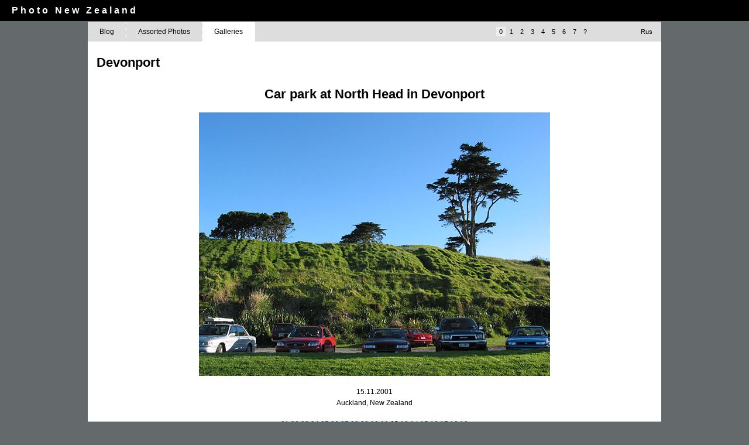

--- FILE ---
content_type: text/html; charset=UTF-8
request_url: https://www.fotonewzealand.co.nz/galleries/devonport/12/
body_size: 1037
content:


<!DOCTYPE html><html dir="ltr" >
<head>
<meta http-equiv="Content-Type" content="text/html; charset=UTF-8" />
<meta name="viewport" content="width=device-width, initial-scale=1.0" />
<title>Car park at North Head in Devonport &#149; Auckland, New Zealand &#149; Photo New Zealand</title>
<link rel="shortcut icon" type="image/ico" href="/favicon.ico" />
<link rel="stylesheet" href="/wp-content/themes/fotonz_clean/style.css?v=004" type="text/css" media="screen" />
<link rel="stylesheet" href="/wp-content/themes/fotonz_clean/site.css?i=010" type="text/css" media="screen" />
<link rel="stylesheet" href="/wp-content/themes/fotonz_clean/theme.php" type="text/css" media="screen" id="csslink" />
<link rel="alternate" type="application/rss+xml" title="Photos from New Zealand and around the world RSS Feed" href="/feed/" />
<script type="text/javascript" src="/wp-includes/js/jquery/jquery.js?ver=1.2.6"></script>
<script type="text/javascript" src="/wp-includes/js/jquery/jquery.cookie.js?ver=2.7.1"></script>
<script type="text/javascript">var isgoodbrowser = true;</script>
<!--[if lt IE 7]>
<script type="text/javascript">var isgoodbrowser = false;</script>
<![endif]-->
<script type="text/javascript" src="/wp-content/themes/fotonz_clean/csstoggler.js"></script>
</head>
<body>

<div id="layouttop">
<h1><a href="/">Photo New Zealand</a></h1>
</div>
<div class="clear"></div>
<div id="page">
<div id="header"></div>
<div id="navbar">
<ul id="nzmainnav"><li><a href="/">Blog</a></li><li><a href="/daily/">Assorted Photos</a></li><li class="navon"><a href="/galleries/">Galleries</a></li></ul><a href="https://ru.fotonewzealand.co.nz/"  class="langlink" title="Photo New Zealand in Russian">Rus</a></div>

<div id="content" class="widecolumn">

<h2>Devonport</h2>

<div id="pagecontent"><div align="center"><h1 class="hdr">Car park at North Head in Devonport</h1><img src="/devonport/102-0292_IMG.jpg" title="Car park at North Head in Devonport" alt="Car park at North Head in Devonport, Auckland, New Zealand" width="600" height="450" border="1" class="imageborder photo" /><p  class="subtletext">15.11.2001<br />Auckland, New Zealand</p><table border="0" cellspacing="0" cellpadding="5"><tr><td align="right"><a href="/galleries/devonport/11/">&lt;&lt;&lt;</a> </td><td><a href="/galleries/devonport/1/">01</a> <a href="/galleries/devonport/2/">02</a> <a href="/galleries/devonport/3/">03</a> <a href="/galleries/devonport/4/">04</a> <a href="/galleries/devonport/5/">05</a> <a href="/galleries/devonport/6/">06</a> <a href="/galleries/devonport/7/">07</a> <a href="/galleries/devonport/8/">08</a> <a href="/galleries/devonport/9/">09</a> <a href="/galleries/devonport/10/">10</a> <a href="/galleries/devonport/11/">11</a> <strong>12</strong> <a href="/galleries/devonport/13/">13</a> <a href="/galleries/devonport/14/">14</a> <a href="/galleries/devonport/15/">15</a> <a href="/galleries/devonport/16/">16</a> <a href="/galleries/devonport/17/">17</a> <a href="/galleries/devonport/18/">18</a> <a href="/galleries/devonport/19/">19</a> </td><td> <a href="/galleries/devonport/13/">&gt;&gt;&gt; </a></td></tr></table><h3><a href="/galleries/devonport/">Devonport</a></h3><h3><a href="/galleries/">Galleries Index</a></h3></div></div>
<div id="gallerysidebar"></div>
</div>

<div class="clear"></div>

<div id="footer" style="text-align: center">

</div>
</div>

		<div id="layoutbottom"><p><span id="copyright">&copy; <strong>Alex</strong>ander Todorenko</span> 
			</p></div>


<script type="text/javascript">
var gaJsHost = (("https:" == document.location.protocol) ? "https://ssl." : "http://www.");
document.write(unescape("%3Cscript src='" + gaJsHost + "google-analytics.com/ga.js' type='text/javascript'%3E%3C/script%3E"));
</script>
<script type="text/javascript">
try {
var pageTracker = _gat._getTracker("UA-238313-1");
pageTracker._trackPageview();
} catch(err) {}</script>


</body>
</html>

--- FILE ---
content_type: text/css
request_url: https://www.fotonewzealand.co.nz/wp-content/themes/fotonz_clean/style.css?v=004
body_size: 1882
content:
/*
Theme Name: Photo NZ Clean
Theme URI: http://wordpress.org/
Description: 
Version: 0.1
Author: AlexT
Author URI: http://www.fotonewzealand.co.nz/
Tags: 

*/



/* Begin Typography & Colors */
body {
    margin: 0;
    padding: 0;
    font-size: 12px;
    font-family: 'Lucida Grande', Verdana, Arial, Sans-Serif;
    line-height: 1.6;
    color: #000;
    background-color: #64696c;
}

#layouttop {
    background-color: #000;
    height: 36px;
}

#gsearchbox {
    line-height: 1;
    float: right;
    padding: 6px 20px 0 0;
}

.searchbtn {
    border: 1px solid #fff;
}

form {
    margin: 0;
    padding: 0;
}


#layouttop h1 {
    margin: 0;
    line-height: 1;
    font-size: 16px;
    font-family: 'Trebuchet MS', 'Lucida Grande', Verdana, Arial, Sans-Serif;
    padding: 10px 0 10px 20px;
    letter-spacing: 4px;
    color: #fff;
    float: left;
}

    #layouttop h1 a {
        color: #fff;
        text-decoration: none;
    }


#page {
    max-width: 980px;
    margin: 0 auto;
    padding: 0 0 25px 0;
    min-height: 500px;
    background-color: #fff;
}

#header {
    height: 100px;
}

#navbar {
    background-color: #ddd;
    height: 34px;
    clear: both;
    border-top: 1px solid #64696c;
    position: relative;
}

    #navbar a, #navbar a:hover {
        color: #000;
        text-decoration: none;
    }

#nzmainnav {
    margin: 0;
    padding: 0;
}

    #nzmainnav li {
        display: inline;
    }

        #nzmainnav li a {
            display: block;
            line-height: 32px;
            padding: 1px 20px;
            float: left;
            border-right: 1px dotted #fff;
        }

            #nzmainnav li a:hover, #nzmainnav li.navon a:hover {
                color: #000;
                background-color: #eee;
                padding: 1px 20px;
            }

        #nzmainnav li.navon a {
            color: #000;
            background-color: #fff;
            padding: 1px 20px;
        }

#content.narrowcolumn {
    width: 650px;
    padding: 0 10px 0 21px;
    float: left;
    background-color: #fff;
    /* border-right: 1px dotted #ccc; */
}

#sidebar {
    width: 275px;
    padding: 15px 8px 10px 15px;
    float: left;
    min-height: 500px;
    background-color: #fff;
}

.langlink {
    float: right;
    padding: 0 15px;
    line-height: 34px;
    font-size: 11px;
}

    .langlink:hover {
        background-color: #eee;
    }

#themelinks {
    font-size: 11px;
    line-height: 34px;
    position: absolute;
    top: 0;
    right: 120px;
}

    #themelinks a {
        padding: 2px 5px;
        margin-right: 2px;
    }

        #themelinks a:hover {
            background-color: #eee;
        }

.clear {
    clear: both;
}


a {
    color: #0869c4;
}

    a:visited {
        color: #5e7edc;
    }

    a:hover {
        color: #0b5df4;
    }

h1, h2, h3 {
    font-family: 'Trebuchet MS', 'Lucida Grande', Verdana, Arial, Sans-Serif;
}

h4, h5, h6 {
    margin-bottom: 0;
}

.post {
    border-bottom: 1px dotted #ccc;
    margin-bottom: 25px;
    background-color: #fff;
}

    .post h2 {
        font-size: 22px;
        margin: 20px 0 0 0;
    }


        .post h2 a {
            color: #333;
            text-decoration: none;
            border-bottom: 1px dashed #333;
        }

            .post h2 a:hover {
                color: #0869c4;
                border-bottom: 1px dashed #0869c4;
            }

/* Begin Images  */
/*	Using 'class="alignright"' on an image will (who would've
	thought?!) align the image to the right. And using 'class="centered',
	will of course center the image. This is much better than using
	align="center", being much more futureproof (and valid) */

img.centered {
    display: block;
    margin-left: auto;
    margin-right: auto;
}

img.alignright {
    padding: 4px;
    margin: 0 0 2px 7px;
    display: inline;
}

img.alignleft {
    padding: 4px;
    margin: 0 7px 2px 0;
    display: inline;
}

.alignright {
    float: right;
}

.alignleft {
    float: left;
}

#content img {
    border-width: 0;
}
/* End Images */



.navigation .alignleft a {
    padding-left: 22px;
    display: block;
    background: transparent url(images/ico_left.gif) top left no-repeat;
}

.navigation .alignright a {
    padding-right: 22px;
    display: block;
    background: transparent url(images/ico_right.gif) top right no-repeat;
}

/* Comments */

h3#comments {
    font-size: 18px;
}

h3#respond {
    font-size: 18px;
}

.alt {
    background-color: #f8f8f8;
}

#commentform input {
    padding: 2px;
    margin: 5px 5px 1px 0;
}

#commentform textarea {
    width: 100%;
    padding: 2px;
}

#commentform #submit {
    margin: 0;
    float: right;
}

.commentlist {
    list-style: none;
    margin: 0;
    padding: 0;
}

    .commentlist li {
        padding: 15px 0 0 30px;
        margin-bottom: 2px;
    }

.commentname {
    font-weight: bold;
    font-size: 12px;
}


.commentmetadata a {
    text-decoration: none;
}

.commentauthor, .commentuser {
    border-bottom: 1px solid #fff;
    overflow: auto;
}
/* End Comments */




.post .comments {
    background: transparent url(images/comments.gif) 0 0 no-repeat;
    padding-left: 22px;
    height: 16px;
    line-height: 16px;
}

#layoutbottom {
    width: 980px;
    margin: 0 auto;
    position: relative;
}

    #layoutbottom a {
        color: #000;
    }

    #layoutbottom p {
        margin: 0 0 20px 0;
        padding: 0 5px 0 20px;
        font-size: 11px;
        text-align: center;
        background-color: #fff;
        border-top: 1px dotted #ccc;
        line-height: 38px;
    }

#wordpressref {
    float: left;
}

#copyright {
    padding-right: 140px;
}

#layoutbottom a {
    color: #000;
    text-decoration: none;
}

a.rsslink {
    width: 14px;
    height: 14px;
    padding-right: 5px;
    position: absolute;
    top: 12px;
}

    a.rsslink span {
        display: none;
    }

a#rssico {
    background: transparent url(images/rss.gif) 0 0 no-repeat;
    right: 5px;
}

a#rssicocomments {
    background: transparent url(images/ico_rss_comments.gif) 0 0 no-repeat;
    right: 24px;
}

ul.simplelist {
    margin: 0 0 10px 0;
    padding: 0;
    list-style: none;
}

    ul.simplelist li {
        padding: 1px 0 1px 10px;
    }

.clearfix:after {
    visibility: hidden;
    display: block;
    font-size: 0;
    content: " ";
    clear: both;
    height: 0;
}

.imgplaceholder {
    box-sizing: border-box;
    width: 21%;
    margin: 0 2% 10px 2%;
    text-align: center;
    float: left;
}

.imgplaceholder img {
    max-width: 100% !important;
    height: auto !important;
}

.wallpapers .imgplaceholder {
        width: 29%;
        margin: 0 2% 10px 2%;
    }


.fifth {
    clear: left;
}

@media only screen and (max-width: 800px) {

    #page {
        max-width: none;
        width: auto;
        margin: 0;
        min-height: 0;
    }

    #layouttop {
        height: auto;
    }

        #layouttop h1 {
            float: none;
        }

    #gsearchbox {
        float: none;
        padding: 0 0 10px 20px;
    }

    #navbar {
        height: auto;
    }

    #nzmainnav li {
        display: block;
    }

        #nzmainnav li a {
            float: none;
            border-right: none;
            border-bottom: 1px dotted #fff;
        }

    #themelinks {
        display: none;
    }

    .langlink {
        float: none;
        display: block;
        padding: 0 20px;
    }

    #content, #content.narrowcolumn {
        float: none;
        width: auto;
        padding: 10px;
    }

    .entry iframe {
        width: auto !important;
        height: auto !important;
    }

    .entry img {
        width: 100% !important;
        height: auto !important;
    }

    #sidebar {
        float: none;
        width: auto;
        padding: 10px;
        min-height: 0;
    }

    #layoutbottom {
        width: auto;
        margin: 0;
    }

        #layoutbottom p {
            text-align: left;
            line-height: 1.4;
            margin: 0;
            padding: 10px;
        }

    #copyright {
        padding: 0 4px 0 0;
    }

    a.rsslink {
        position: relative;
        display: inline-block;
        padding: 0;
        top: auto;
        right: auto !important;
    }


    .imgplaceholder, .wallpapers .imgplaceholder {
        width: 46%;
        margin: 0 2% 10px 2%;
    }

    .fifth {
        clear: none;
    }
    .third {
        clear:left;
    }

    .photo {
        max-width: 100% !important;
        height: auto !important;
    }

    #footer {
        width: 100%;
    }
}


--- FILE ---
content_type: text/css
request_url: https://www.fotonewzealand.co.nz/wp-content/themes/fotonz_clean/site.css?i=010
body_size: -71
content:
#content.widecolumn {
	padding: 0 15px 0 15px;
	background-color: #fff;
}	


.descr {
	text-align: left;
	max-height: 300px;
	overflow: auto;
	margin-top: 2px;
}

#content.widecolumn h1,#content.widecolumn h2  {
	font-size: 22px;
}
#content.widecolumn h2  {
	font-size: 22px;

}

.thumbscenic img {
	padding: 0 2px;
}

#footer {
margin-top: 10px;
padding: 0 2%;
box-sizing: border-box;
}


--- FILE ---
content_type: text/css; charset=utf-8
request_url: https://www.fotonewzealand.co.nz/wp-content/themes/fotonz_clean/theme.php
body_size: -142
content:

#header {
	display: none;
}

 
 #thlnk0 {
	background-color: #eee;
}

--- FILE ---
content_type: text/javascript
request_url: https://www.fotonewzealand.co.nz/wp-content/themes/fotonz_clean/csstoggler.js
body_size: 546
content:
var themePath = "/wp-content/themes/fotonz_clean/";
var themeNumber = 7;

function themeToggle(num, linkid, cookiename) {
	
	this.num = num; // number of themes
	this.n = 0;	// current theme property
	// Set a new cookie and switch themes.  
	this.toggle = function(n) {
		jQuery.cookie(cookiename, n, { expires: 999, path: '/'});
			
		document.getElementById(linkid).href = themePath + "theme.php?n=" + n;
	

		this.n = n; // set current theme property
		this.hilite();
	}	
	this.hilite = function() {
		jQuery("#themelinks > a").removeClass("themeon");
		jQuery("#thlnk"+this.n).addClass("themeon");
	}
	
	
		// Called once DOM is loaded
		this.init = function() {
		
			
			// Add links to DOM
			jQuery("#nzmainnav").after(themelinks);
			// Highlight current theme
			this.hilite();
		}
		
}

var fotonzTheme = new themeToggle(themeNumber,"csslink","themecookie");	

var randLinkTitle = (jQuery("html").attr("lang") == "ru-RU") ? "Случайная картинка в шапке" : "Random header image";

var themelinks  = "";
for (i=0;i<=themeNumber+1;i++)
{
	var thindex = i;
	var	thlnktext = i;
	var thlnktitle = i + ":-)";
	// last link is a random theme
	if (i > themeNumber) {
		thlnktext = "?";
		thindex = "99";
		thlnktitle = randLinkTitle;
	}
	themelinks += '<a href="" onclick="fotonzTheme.toggle(' + thindex +');return false;" id="thlnk' + thindex + '" title="' + thlnktitle + '">' + thlnktext + '</a>';
}

themelinks = '<div id="themelinks">' + themelinks + '</div>';


jQuery(document).ready(function() {
		if (isgoodbrowser) fotonzTheme.init();
});
